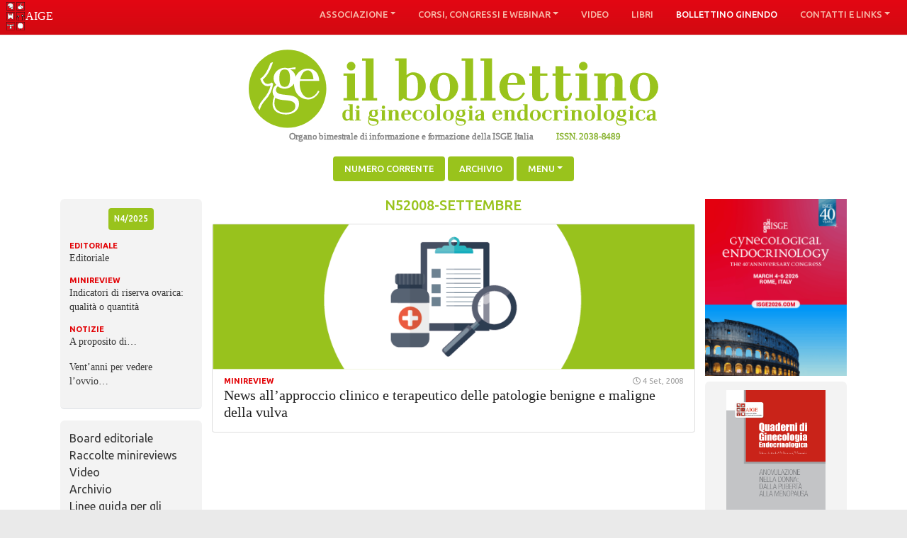

--- FILE ---
content_type: text/html; charset=UTF-8
request_url: https://bollettinoginendo.it/2008/09/
body_size: 9590
content:
<!doctype html> <html lang="it-IT"> <head> <meta charset="UTF-8"> <meta name="viewport" content="width=device-width, initial-scale=1"> <link rel="profile" href="http://gmpg.org/xfn/11"> <title>Settembre 2008 &#8211; Bollettinoginendo</title> <meta name='robots' content='max-image-preview:large' /> <link rel="alternate" type="application/rss+xml" title="Bollettinoginendo &raquo; Feed" href="https://bollettinoginendo.it/feed/" /> <link rel="alternate" type="application/rss+xml" title="Bollettinoginendo &raquo; Feed dei commenti" href="https://bollettinoginendo.it/comments/feed/" /> <style id='wp-img-auto-sizes-contain-inline-css' type='text/css'>
img:is([sizes=auto i],[sizes^="auto," i]){contain-intrinsic-size:3000px 1500px}
/*# sourceURL=wp-img-auto-sizes-contain-inline-css */
</style> <style id='wp-emoji-styles-inline-css' type='text/css'>

	img.wp-smiley, img.emoji {
		display: inline !important;
		border: none !important;
		box-shadow: none !important;
		height: 1em !important;
		width: 1em !important;
		margin: 0 0.07em !important;
		vertical-align: -0.1em !important;
		background: none !important;
		padding: 0 !important;
	}
/*# sourceURL=wp-emoji-styles-inline-css */
</style> <style id='wp-block-library-inline-css' type='text/css'>
:root{--wp-block-synced-color:#7a00df;--wp-block-synced-color--rgb:122,0,223;--wp-bound-block-color:var(--wp-block-synced-color);--wp-editor-canvas-background:#ddd;--wp-admin-theme-color:#007cba;--wp-admin-theme-color--rgb:0,124,186;--wp-admin-theme-color-darker-10:#006ba1;--wp-admin-theme-color-darker-10--rgb:0,107,160.5;--wp-admin-theme-color-darker-20:#005a87;--wp-admin-theme-color-darker-20--rgb:0,90,135;--wp-admin-border-width-focus:2px}@media (min-resolution:192dpi){:root{--wp-admin-border-width-focus:1.5px}}.wp-element-button{cursor:pointer}:root .has-very-light-gray-background-color{background-color:#eee}:root .has-very-dark-gray-background-color{background-color:#313131}:root .has-very-light-gray-color{color:#eee}:root .has-very-dark-gray-color{color:#313131}:root .has-vivid-green-cyan-to-vivid-cyan-blue-gradient-background{background:linear-gradient(135deg,#00d084,#0693e3)}:root .has-purple-crush-gradient-background{background:linear-gradient(135deg,#34e2e4,#4721fb 50%,#ab1dfe)}:root .has-hazy-dawn-gradient-background{background:linear-gradient(135deg,#faaca8,#dad0ec)}:root .has-subdued-olive-gradient-background{background:linear-gradient(135deg,#fafae1,#67a671)}:root .has-atomic-cream-gradient-background{background:linear-gradient(135deg,#fdd79a,#004a59)}:root .has-nightshade-gradient-background{background:linear-gradient(135deg,#330968,#31cdcf)}:root .has-midnight-gradient-background{background:linear-gradient(135deg,#020381,#2874fc)}:root{--wp--preset--font-size--normal:16px;--wp--preset--font-size--huge:42px}.has-regular-font-size{font-size:1em}.has-larger-font-size{font-size:2.625em}.has-normal-font-size{font-size:var(--wp--preset--font-size--normal)}.has-huge-font-size{font-size:var(--wp--preset--font-size--huge)}.has-text-align-center{text-align:center}.has-text-align-left{text-align:left}.has-text-align-right{text-align:right}.has-fit-text{white-space:nowrap!important}#end-resizable-editor-section{display:none}.aligncenter{clear:both}.items-justified-left{justify-content:flex-start}.items-justified-center{justify-content:center}.items-justified-right{justify-content:flex-end}.items-justified-space-between{justify-content:space-between}.screen-reader-text{border:0;clip-path:inset(50%);height:1px;margin:-1px;overflow:hidden;padding:0;position:absolute;width:1px;word-wrap:normal!important}.screen-reader-text:focus{background-color:#ddd;clip-path:none;color:#444;display:block;font-size:1em;height:auto;left:5px;line-height:normal;padding:15px 23px 14px;text-decoration:none;top:5px;width:auto;z-index:100000}html :where(.has-border-color){border-style:solid}html :where([style*=border-top-color]){border-top-style:solid}html :where([style*=border-right-color]){border-right-style:solid}html :where([style*=border-bottom-color]){border-bottom-style:solid}html :where([style*=border-left-color]){border-left-style:solid}html :where([style*=border-width]){border-style:solid}html :where([style*=border-top-width]){border-top-style:solid}html :where([style*=border-right-width]){border-right-style:solid}html :where([style*=border-bottom-width]){border-bottom-style:solid}html :where([style*=border-left-width]){border-left-style:solid}html :where(img[class*=wp-image-]){height:auto;max-width:100%}:where(figure){margin:0 0 1em}html :where(.is-position-sticky){--wp-admin--admin-bar--position-offset:var(--wp-admin--admin-bar--height,0px)}@media screen and (max-width:600px){html :where(.is-position-sticky){--wp-admin--admin-bar--position-offset:0px}}

/*# sourceURL=wp-block-library-inline-css */
</style><style id='global-styles-inline-css' type='text/css'>
:root{--wp--preset--aspect-ratio--square: 1;--wp--preset--aspect-ratio--4-3: 4/3;--wp--preset--aspect-ratio--3-4: 3/4;--wp--preset--aspect-ratio--3-2: 3/2;--wp--preset--aspect-ratio--2-3: 2/3;--wp--preset--aspect-ratio--16-9: 16/9;--wp--preset--aspect-ratio--9-16: 9/16;--wp--preset--color--black: #000000;--wp--preset--color--cyan-bluish-gray: #abb8c3;--wp--preset--color--white: #ffffff;--wp--preset--color--pale-pink: #f78da7;--wp--preset--color--vivid-red: #cf2e2e;--wp--preset--color--luminous-vivid-orange: #ff6900;--wp--preset--color--luminous-vivid-amber: #fcb900;--wp--preset--color--light-green-cyan: #7bdcb5;--wp--preset--color--vivid-green-cyan: #00d084;--wp--preset--color--pale-cyan-blue: #8ed1fc;--wp--preset--color--vivid-cyan-blue: #0693e3;--wp--preset--color--vivid-purple: #9b51e0;--wp--preset--gradient--vivid-cyan-blue-to-vivid-purple: linear-gradient(135deg,rgb(6,147,227) 0%,rgb(155,81,224) 100%);--wp--preset--gradient--light-green-cyan-to-vivid-green-cyan: linear-gradient(135deg,rgb(122,220,180) 0%,rgb(0,208,130) 100%);--wp--preset--gradient--luminous-vivid-amber-to-luminous-vivid-orange: linear-gradient(135deg,rgb(252,185,0) 0%,rgb(255,105,0) 100%);--wp--preset--gradient--luminous-vivid-orange-to-vivid-red: linear-gradient(135deg,rgb(255,105,0) 0%,rgb(207,46,46) 100%);--wp--preset--gradient--very-light-gray-to-cyan-bluish-gray: linear-gradient(135deg,rgb(238,238,238) 0%,rgb(169,184,195) 100%);--wp--preset--gradient--cool-to-warm-spectrum: linear-gradient(135deg,rgb(74,234,220) 0%,rgb(151,120,209) 20%,rgb(207,42,186) 40%,rgb(238,44,130) 60%,rgb(251,105,98) 80%,rgb(254,248,76) 100%);--wp--preset--gradient--blush-light-purple: linear-gradient(135deg,rgb(255,206,236) 0%,rgb(152,150,240) 100%);--wp--preset--gradient--blush-bordeaux: linear-gradient(135deg,rgb(254,205,165) 0%,rgb(254,45,45) 50%,rgb(107,0,62) 100%);--wp--preset--gradient--luminous-dusk: linear-gradient(135deg,rgb(255,203,112) 0%,rgb(199,81,192) 50%,rgb(65,88,208) 100%);--wp--preset--gradient--pale-ocean: linear-gradient(135deg,rgb(255,245,203) 0%,rgb(182,227,212) 50%,rgb(51,167,181) 100%);--wp--preset--gradient--electric-grass: linear-gradient(135deg,rgb(202,248,128) 0%,rgb(113,206,126) 100%);--wp--preset--gradient--midnight: linear-gradient(135deg,rgb(2,3,129) 0%,rgb(40,116,252) 100%);--wp--preset--font-size--small: 13px;--wp--preset--font-size--medium: 20px;--wp--preset--font-size--large: 36px;--wp--preset--font-size--x-large: 42px;--wp--preset--spacing--20: 0.44rem;--wp--preset--spacing--30: 0.67rem;--wp--preset--spacing--40: 1rem;--wp--preset--spacing--50: 1.5rem;--wp--preset--spacing--60: 2.25rem;--wp--preset--spacing--70: 3.38rem;--wp--preset--spacing--80: 5.06rem;--wp--preset--shadow--natural: 6px 6px 9px rgba(0, 0, 0, 0.2);--wp--preset--shadow--deep: 12px 12px 50px rgba(0, 0, 0, 0.4);--wp--preset--shadow--sharp: 6px 6px 0px rgba(0, 0, 0, 0.2);--wp--preset--shadow--outlined: 6px 6px 0px -3px rgb(255, 255, 255), 6px 6px rgb(0, 0, 0);--wp--preset--shadow--crisp: 6px 6px 0px rgb(0, 0, 0);}:where(.is-layout-flex){gap: 0.5em;}:where(.is-layout-grid){gap: 0.5em;}body .is-layout-flex{display: flex;}.is-layout-flex{flex-wrap: wrap;align-items: center;}.is-layout-flex > :is(*, div){margin: 0;}body .is-layout-grid{display: grid;}.is-layout-grid > :is(*, div){margin: 0;}:where(.wp-block-columns.is-layout-flex){gap: 2em;}:where(.wp-block-columns.is-layout-grid){gap: 2em;}:where(.wp-block-post-template.is-layout-flex){gap: 1.25em;}:where(.wp-block-post-template.is-layout-grid){gap: 1.25em;}.has-black-color{color: var(--wp--preset--color--black) !important;}.has-cyan-bluish-gray-color{color: var(--wp--preset--color--cyan-bluish-gray) !important;}.has-white-color{color: var(--wp--preset--color--white) !important;}.has-pale-pink-color{color: var(--wp--preset--color--pale-pink) !important;}.has-vivid-red-color{color: var(--wp--preset--color--vivid-red) !important;}.has-luminous-vivid-orange-color{color: var(--wp--preset--color--luminous-vivid-orange) !important;}.has-luminous-vivid-amber-color{color: var(--wp--preset--color--luminous-vivid-amber) !important;}.has-light-green-cyan-color{color: var(--wp--preset--color--light-green-cyan) !important;}.has-vivid-green-cyan-color{color: var(--wp--preset--color--vivid-green-cyan) !important;}.has-pale-cyan-blue-color{color: var(--wp--preset--color--pale-cyan-blue) !important;}.has-vivid-cyan-blue-color{color: var(--wp--preset--color--vivid-cyan-blue) !important;}.has-vivid-purple-color{color: var(--wp--preset--color--vivid-purple) !important;}.has-black-background-color{background-color: var(--wp--preset--color--black) !important;}.has-cyan-bluish-gray-background-color{background-color: var(--wp--preset--color--cyan-bluish-gray) !important;}.has-white-background-color{background-color: var(--wp--preset--color--white) !important;}.has-pale-pink-background-color{background-color: var(--wp--preset--color--pale-pink) !important;}.has-vivid-red-background-color{background-color: var(--wp--preset--color--vivid-red) !important;}.has-luminous-vivid-orange-background-color{background-color: var(--wp--preset--color--luminous-vivid-orange) !important;}.has-luminous-vivid-amber-background-color{background-color: var(--wp--preset--color--luminous-vivid-amber) !important;}.has-light-green-cyan-background-color{background-color: var(--wp--preset--color--light-green-cyan) !important;}.has-vivid-green-cyan-background-color{background-color: var(--wp--preset--color--vivid-green-cyan) !important;}.has-pale-cyan-blue-background-color{background-color: var(--wp--preset--color--pale-cyan-blue) !important;}.has-vivid-cyan-blue-background-color{background-color: var(--wp--preset--color--vivid-cyan-blue) !important;}.has-vivid-purple-background-color{background-color: var(--wp--preset--color--vivid-purple) !important;}.has-black-border-color{border-color: var(--wp--preset--color--black) !important;}.has-cyan-bluish-gray-border-color{border-color: var(--wp--preset--color--cyan-bluish-gray) !important;}.has-white-border-color{border-color: var(--wp--preset--color--white) !important;}.has-pale-pink-border-color{border-color: var(--wp--preset--color--pale-pink) !important;}.has-vivid-red-border-color{border-color: var(--wp--preset--color--vivid-red) !important;}.has-luminous-vivid-orange-border-color{border-color: var(--wp--preset--color--luminous-vivid-orange) !important;}.has-luminous-vivid-amber-border-color{border-color: var(--wp--preset--color--luminous-vivid-amber) !important;}.has-light-green-cyan-border-color{border-color: var(--wp--preset--color--light-green-cyan) !important;}.has-vivid-green-cyan-border-color{border-color: var(--wp--preset--color--vivid-green-cyan) !important;}.has-pale-cyan-blue-border-color{border-color: var(--wp--preset--color--pale-cyan-blue) !important;}.has-vivid-cyan-blue-border-color{border-color: var(--wp--preset--color--vivid-cyan-blue) !important;}.has-vivid-purple-border-color{border-color: var(--wp--preset--color--vivid-purple) !important;}.has-vivid-cyan-blue-to-vivid-purple-gradient-background{background: var(--wp--preset--gradient--vivid-cyan-blue-to-vivid-purple) !important;}.has-light-green-cyan-to-vivid-green-cyan-gradient-background{background: var(--wp--preset--gradient--light-green-cyan-to-vivid-green-cyan) !important;}.has-luminous-vivid-amber-to-luminous-vivid-orange-gradient-background{background: var(--wp--preset--gradient--luminous-vivid-amber-to-luminous-vivid-orange) !important;}.has-luminous-vivid-orange-to-vivid-red-gradient-background{background: var(--wp--preset--gradient--luminous-vivid-orange-to-vivid-red) !important;}.has-very-light-gray-to-cyan-bluish-gray-gradient-background{background: var(--wp--preset--gradient--very-light-gray-to-cyan-bluish-gray) !important;}.has-cool-to-warm-spectrum-gradient-background{background: var(--wp--preset--gradient--cool-to-warm-spectrum) !important;}.has-blush-light-purple-gradient-background{background: var(--wp--preset--gradient--blush-light-purple) !important;}.has-blush-bordeaux-gradient-background{background: var(--wp--preset--gradient--blush-bordeaux) !important;}.has-luminous-dusk-gradient-background{background: var(--wp--preset--gradient--luminous-dusk) !important;}.has-pale-ocean-gradient-background{background: var(--wp--preset--gradient--pale-ocean) !important;}.has-electric-grass-gradient-background{background: var(--wp--preset--gradient--electric-grass) !important;}.has-midnight-gradient-background{background: var(--wp--preset--gradient--midnight) !important;}.has-small-font-size{font-size: var(--wp--preset--font-size--small) !important;}.has-medium-font-size{font-size: var(--wp--preset--font-size--medium) !important;}.has-large-font-size{font-size: var(--wp--preset--font-size--large) !important;}.has-x-large-font-size{font-size: var(--wp--preset--font-size--x-large) !important;}
/*# sourceURL=global-styles-inline-css */
</style> <style id='classic-theme-styles-inline-css' type='text/css'>
/*! This file is auto-generated */
.wp-block-button__link{color:#fff;background-color:#32373c;border-radius:9999px;box-shadow:none;text-decoration:none;padding:calc(.667em + 2px) calc(1.333em + 2px);font-size:1.125em}.wp-block-file__button{background:#32373c;color:#fff;text-decoration:none}
/*# sourceURL=/wp-includes/css/classic-themes.min.css */
</style> <link rel='stylesheet' id='bootstrap-4-css' href='https://bollettinoginendo.it/wp-content/themes/wp-bootstrap-4/assets/css/bootstrap.css?ver=v4.0.0' type='text/css' media='all' /> <link rel='stylesheet' id='wp-bootstrap-theme-css' href='https://bollettinoginendo.it/wp-content/themes/wp-bootstrap-4-child/assets/css/theme.css?ver=1.0.2' type='text/css' media='all' /> <link rel='stylesheet' id='fontawesome-css' href='https://bollettinoginendo.it/wp-content/themes/wp-bootstrap-4-child/assets/fontawesome-free-5.8.1-web/css/all.min.css?ver=6.9' type='text/css' media='all' /> <link rel='stylesheet' id='open-iconic-bootstrap-css' href='https://bollettinoginendo.it/wp-content/themes/wp-bootstrap-4/assets/css/open-iconic-bootstrap.css?ver=v4.0.0' type='text/css' media='all' /> <link rel='stylesheet' id='wp-bootstrap-4-style-css' href='https://bollettinoginendo.it/wp-content/themes/wp-bootstrap-4-child/style.css?ver=1.0.2' type='text/css' media='all' /> <link rel='stylesheet' id='__EPYT__style-css' href='https://bollettinoginendo.it/wp-content/plugins/youtube-embed-plus/styles/ytprefs.min.css?ver=14.2.4' type='text/css' media='all' /> <style id='__EPYT__style-inline-css' type='text/css'>

                .epyt-gallery-thumb {
                        width: 50%;
                }
                
                         @media (min-width:0px) and (max-width: 767px) {
                            .epyt-gallery-rowbreak {
                                display: none;
                            }
                            .epyt-gallery-allthumbs[class*="epyt-cols"] .epyt-gallery-thumb {
                                width: 100% !important;
                            }
                          }
/*# sourceURL=__EPYT__style-inline-css */
</style> <script type="text/javascript" src="https://bollettinoginendo.it/wp-includes/js/jquery/jquery.min.js?ver=3.7.1" id="jquery-core-js"></script> <script type="text/javascript" src="https://bollettinoginendo.it/wp-includes/js/jquery/jquery-migrate.min.js?ver=3.4.1" id="jquery-migrate-js"></script> <script type="text/javascript" src="https://bollettinoginendo.it/wp-content/themes/wp-bootstrap-4-child/js/popper.min.js?ver=6.9" id="popper-js"></script> <script type="text/javascript" id="__ytprefs__-js-extra">
/* <![CDATA[ */
var _EPYT_ = {"ajaxurl":"https://bollettinoginendo.it/wp-admin/admin-ajax.php","security":"4959ce8263","gallery_scrolloffset":"20","eppathtoscripts":"https://bollettinoginendo.it/wp-content/plugins/youtube-embed-plus/scripts/","eppath":"https://bollettinoginendo.it/wp-content/plugins/youtube-embed-plus/","epresponsiveselector":"[\"iframe.__youtube_prefs__\"]","epdovol":"1","version":"14.2.4","evselector":"iframe.__youtube_prefs__[src], iframe[src*=\"youtube.com/embed/\"], iframe[src*=\"youtube-nocookie.com/embed/\"]","ajax_compat":"","maxres_facade":"eager","ytapi_load":"light","pause_others":"","stopMobileBuffer":"1","facade_mode":"","not_live_on_channel":""};
//# sourceURL=__ytprefs__-js-extra
/* ]]> */
</script> <script type="text/javascript" src="https://bollettinoginendo.it/wp-content/plugins/youtube-embed-plus/scripts/ytprefs.min.js?ver=14.2.4" id="__ytprefs__-js"></script> <link rel="https://api.w.org/" href="https://bollettinoginendo.it/wp-json/" /><link rel="EditURI" type="application/rsd+xml" title="RSD" href="https://bollettinoginendo.it/xmlrpc.php?rsd" /> <meta name="generator" content="WordPress 6.9" /> <style type="text/css">
				.wb-bp-front-page .wp-bs-4-jumbotron, .inner-page .wp-bs-4-jumbotron {
					background-image: url(https://bollettinoginendo.it/wp-content/themes/wp-bootstrap-4/assets/images/default-cover-img.jpeg);
				}
				
			</style> <link rel="icon" href="https://bollettinoginendo.it/wp-content/uploads/2020/07/cropped-favicon-32x32.png" sizes="32x32" /> <link rel="icon" href="https://bollettinoginendo.it/wp-content/uploads/2020/07/cropped-favicon-192x192.png" sizes="192x192" /> <link rel="apple-touch-icon" href="https://bollettinoginendo.it/wp-content/uploads/2020/07/cropped-favicon-180x180.png" /> <meta name="msapplication-TileImage" content="https://bollettinoginendo.it/wp-content/uploads/2020/07/cropped-favicon-270x270.png" /> </head> <body class="archive date wp-theme-wp-bootstrap-4 wp-child-theme-wp-bootstrap-4-child hfeed"> <div id="page" class="site"> <a class="skip-link screen-reader-text" href="#content">Skip to content</a> <header id="masthead" class="site-header " > <div id="aigemenu"> <nav id="site-navigation" class="main-navigation navbar navbar-expand-lg navbar-light bg-red fixed-top" > <div class="site-branding-text"> <a href="https://ginendo.org/" rel="home" class="navbar-brand mb-0" title="Associazione Italiana di Ginecologia Endocrinologica" style="background: url('https://ginendo.org/wp-content/themes/wp-bootstrap-4-child/assets/aige-white.svg') no-repeat;"> </a> </div> <button class="navbar-toggler" type="button" data-toggle="collapse" data-target="#primary-menu-wrap" aria-controls="primary-menu-wrap" aria-expanded="false" aria-label="Toggle navigation" style="position: absolute; right: 4%; top:1rem;"> <span class="navbar-toggler-icon"></span> </button> <div id="primary-menu-wrap" class="collapse navbar-collapse"><ul id="primary-menu" class="navbar-nav ml-auto text-center"><li class='nav-item dropdown menu-item menu-item-type-post_type menu-item-object-page menu-item-has-children'><a href="https://ginendo.org/associazione/" class="nav-link dropdown-toggle" data-toggle="dropdown" aria-haspopup="true" aria-expanded="false">Associazione</a><ul class='dropdown-menu depth_0'><li class='nav-item menu-item menu-item-type-post_type menu-item-object-page'><a href="https://ginendo.org/associazione/chi-siamo/" class="nav-link">Chi siamo</a></li> <li class='nav-item menu-item menu-item-type-post_type menu-item-object-page'><a href="https://ginendo.org/associazione/direttivo/" class="nav-link">Consiglio Direttivo</a></li> </ul> </li> <li class='nav-item dropdown menu-item menu-item-type-post_type menu-item-object-page menu-item-has-children'><a href="https://ginendo.org/corsi-congressi-e-webinar/" class="nav-link dropdown-toggle" data-toggle="dropdown" aria-haspopup="true" aria-expanded="false">Corsi, congressi e webinar</a><ul class='dropdown-menu depth_0'><li class='nav-item menu-item menu-item-type-post_type menu-item-object-page'><a href="https://ginendo.org/corsi-congressi-e-webinar/eventi-aige/" class="nav-link">Eventi aige</a></li> <li class='nav-item menu-item menu-item-type-post_type menu-item-object-page'><a href="https://ginendo.org/corsi-congressi-e-webinar/tutti-gli-eventi/" class="nav-link">Tutti gli eventi</a></li> </ul> </li> <li class='nav-item menu-item menu-item-type-taxonomy menu-item-object-category'><a href="https://ginendo.org/category/video/" class="nav-link">Video</a></li> <li class='nav-item menu-item menu-item-type-post_type menu-item-object-page'><a href="https://ginendo.org/libri/" class="nav-link">Libri</a></li> <li class='nav-item bollettino menu-item menu-item-type-custom menu-item-object-custom'><a href="http://www.bollettinoginendo.it" class="nav-link">Bollettino Ginendo</a></li> <li class='nav-item dropdown menu-item menu-item-type-post_type menu-item-object-page menu-item-has-children'><a href="https://ginendo.org/contatti-e-links/" class="nav-link dropdown-toggle" data-toggle="dropdown" aria-haspopup="true" aria-expanded="false">Contatti e links</a><ul class='dropdown-menu depth_0'><li class='nav-item menu-item menu-item-type-post_type menu-item-object-page'><a href="https://ginendo.org/contatti-e-links/contatti/" class="nav-link">Contatti</a></li> <li class='nav-item menu-item menu-item-type-post_type menu-item-object-page'><a href="https://ginendo.org/contatti-e-links/links/" class="nav-link">Links</a></li> </ul> </li> </ul></div> </nav> </div> <section class="" id="bollettino-header" > <div class="mx-auto text-center "><a href="https://www.bollettinoginendo.it"><img src="https://bollettinoginendo.it/wp-content/themes/wp-bootstrap-4-child/assets/logo bollettino.svg" id="bollettinologo"></a></div> </section> <nav id="secondary-menu-wrap" class="menu-menu-sotto-al-marchio-bollettino-container"><ul id="menu-menu-sotto-al-marchio-bollettino" class="nav nav-pills justify-content-center"><li class='nav-item menu-item menu-item-type-custom menu-item-object-custom menu-item-home'><a href="https://bollettinoginendo.it/" class="nav-link">Numero corrente</a></li> <li class='nav-item menu-item menu-item-type-post_type menu-item-object-page'><a href="https://bollettinoginendo.it/archivio/?issue=n52008-settembre" class="nav-link">Archivio</a></li> <li class='nav-item dropdown menu-item menu-item-type-custom menu-item-object-custom menu-item-has-children'><a href="#" class="nav-link dropdown-toggle" data-toggle="dropdown" aria-haspopup="true" aria-expanded="false">Menu</a><ul class='dropdown-menu depth_0'><li class='nav-item menu-item menu-item-type-post_type menu-item-object-page'><a href="https://bollettinoginendo.it/board-editoriale/?issue=n52008-settembre" class="nav-link">Board editoriale</a></li> <li class='nav-item menu-item menu-item-type-post_type menu-item-object-page'><a href="https://bollettinoginendo.it/raccolte-minireviews/?issue=n52008-settembre" class="nav-link">Raccolte minireviews</a></li> <li class='nav-item menu-item menu-item-type-custom menu-item-object-custom'><a href="https://ginendo.org/corsi-congressi-e-webinar/" class="nav-link">Webinar AIGE</a></li> <li class='nav-item menu-item menu-item-type-post_type menu-item-object-page'><a href="https://bollettinoginendo.it/video/?issue=n52008-settembre" class="nav-link">Video</a></li> <li class='nav-item menu-item menu-item-type-post_type menu-item-object-page'><a href="https://bollettinoginendo.it/linee-guida-per-gli-autori-delle-minireviews/?issue=n52008-settembre" class="nav-link">Linee guida per le minireviews</a></li> <li class='nav-item menu-item menu-item-type-post_type menu-item-object-page'><a href="https://bollettinoginendo.it/documenti/?issue=n52008-settembre" class="nav-link">Documenti</a></li> <li class='nav-item menu-item menu-item-type-post_type menu-item-object-page'><a href="https://bollettinoginendo.it/links/?issue=n52008-settembre" class="nav-link">Links</a></li> </ul> </li> </ul></nav> </header> <div id="content" class="site-content"> <div class="container"> <div class="d-md-flex flex-row"> <div class="flex-sidebar d-none d-md-block"> <aside id="secondary" class="widget-area sidebar-1 mt-3r"> <section id="text-2" class="widget border-bottom widget_text"> <div class="textwidget"><div id="menu_issue"><div class="text-center mb-3"><div class="text-uppercase p-2 badge bg-secondary mx-auto"><div id="current-issue-title"><h2> n4/2025</h2><p></p></div></div></div><ul class="contents"><li><h3>Editoriale</h3></li><ul><li><a href="https://bollettinoginendo.it/2025/12/editoriale-22/" rel="bookmark">Editoriale</a></li></ul><li><h3>Minireview</h3></li><ul><li><a href="https://bollettinoginendo.it/2025/12/indicatori-di-riserva-ovarica-qualita-o-quantita/" rel="bookmark">Indicatori di riserva ovarica: qualità o quantità</a></li></ul><li><h3>Notizie</h3></li><ul><li><a href="https://bollettinoginendo.it/2025/12/a-proposito-di-7/" rel="bookmark">A proposito di&#8230;</a></li><li><a href="https://bollettinoginendo.it/2025/12/ventanni-per-vedere-lovvio/" rel="bookmark">Vent’anni per vedere l’ovvio…</a></li></ul></ul> </div></div> </section><section id="nav_menu-2" class="widget border-bottom widget_nav_menu"><div class="menu-fissi-container"><ul id="menu-fissi" class="menu"><li id="menu-item-222" class="menu-item menu-item-type-post_type menu-item-object-page menu-item-222"><a href="https://bollettinoginendo.it/board-editoriale/?issue=n52008-settembre">Board editoriale</a></li> <li id="menu-item-218" class="menu-item menu-item-type-post_type menu-item-object-page menu-item-218"><a href="https://bollettinoginendo.it/raccolte-minireviews/?issue=n52008-settembre">Raccolte minireviews</a></li> <li id="menu-item-994" class="menu-item menu-item-type-post_type menu-item-object-page menu-item-994"><a href="https://bollettinoginendo.it/video/?issue=n52008-settembre">Video</a></li> <li id="menu-item-559" class="menu-item menu-item-type-post_type menu-item-object-page menu-item-559"><a href="https://bollettinoginendo.it/archivio/?issue=n52008-settembre">Archivio</a></li> <li id="menu-item-221" class="menu-item menu-item-type-post_type menu-item-object-page menu-item-221"><a href="https://bollettinoginendo.it/linee-guida-per-gli-autori-delle-minireviews/?issue=n52008-settembre">Linee guida per gli autori delle minireviews</a></li> <li id="menu-item-220" class="menu-item menu-item-type-post_type menu-item-object-page menu-item-220"><a href="https://bollettinoginendo.it/documenti/?issue=n52008-settembre">Documenti</a></li> <li id="menu-item-219" class="menu-item menu-item-type-post_type menu-item-object-page menu-item-219"><a href="https://bollettinoginendo.it/links/?issue=n52008-settembre">Links</a></li> </ul></div></section><section id="search-2" class="widget border-bottom widget_search"><h5 class="widget-title h6">Cerca</h5><form role="search" method="get" class="searchform wp-bootstrap-4-searchform" action="https://bollettinoginendo.it/"> <input type="text" class="s form-control" name="s" placeholder="Search&hellip;" value="" > </form> </section></aside> </div> <div class="flex-article"> <div id="primary" class="content-area"> <main id="main" class="site-main"> <h4 class="text-center text-uppercase mt-3 mb-0" style="color:#99c31c">n52008-settembre</h4> <header class="page-header ml-3 mt-0"> </header> <div class='d-flex flex-wrap'> <article class="flex-boxed-article" id="post-46" > <div class="card"> <div class="post-thumbnail"> <a href="https://bollettinoginendo.it/2008/09/news-allapproccio-clinico-e-terapeutico-delle-patologie-benigne-e-maligne-della-vulva/"><img src="https://bollettinoginendo.it/wp-content/themes/wp-bootstrap-4-child/assets/minireview.png" class="attachment-post-thumbnail size-post-thumbnail wp-post-image image_height"></a> </div> <div class="card-body pl-3 pr-3 pb-2 pt-2"> <header class="entry-header"> <div style="display:grid;grid-template-columns: 1fr 1fr; font-weight: bold;"> <span class="cat-links text-red"> Minireview </span> <small class="text-grey" style="font-size:11px; text-align: right;"><span class="far fa-clock"></span> 4 Set, 2008</small> </div> <h2 class="entry-title card-title h5 mb-2"><a href="https://bollettinoginendo.it/2008/09/news-allapproccio-clinico-e-terapeutico-delle-patologie-benigne-e-maligne-della-vulva/" rel="bookmark" class="text-dark">News all’approccio clinico e terapeutico delle patologie benigne e maligne della vulva</a></h2> </header> <div class="entry-summary"> <p class="mb-1"> </p> </div> </div> </div> </article> </div> </main> </div> </div> <div class="flex-sidebar "> <div id="block-3" class="widget widget_block"><div class="text-center" style="background: #f3f3f3; border-radius: 6px; margin-bottom:.5rem"><a href="https://isge2026.isgesociety.com/"><img decoding="async" src="https://isge2026.isgesociety.com/wp-content/uploads/isge24-whatsapp-IG-820x1024.png" width="100%"></div> <div class="text-center" style="background: #f3f3f3; border-radius: 6px; padding: .8rem; margin-bottom:.5rem"><a href="https://ginendo.org/libri/"><img decoding="async" src="https://bollettinoginendo.it/wp-content/uploads/2024/01/aige-vol6.png" width="80%"><h5 class="mt-2">I Quaderni AIGE</h5></a><p><a href="https://ginendo.org/libri/">Scopri i volumi della collana</a></p></div> </div> <div id="events-aige"> <h5 class="text-center text-red m-0 mb-1">I prossimi appuntamenti Aige</h5> <div class="tribe-list-page viz-compact"> <div class="event-container"> <div class="event-box"> <div class="event-image-container"> <a href="https://ginendo.org/event/piccole-donne-crescono-dallinfanzia-alleta-fertile/" ><img decoding="async" src="https://ginendo.org/wp-content/uploads/2025/10/sito-bt.png" width="100%"> </a> </div> <div class="event-info-container"> <h5 class="tribe-event-title"> <a href="https://ginendo.org/event/piccole-donne-crescono-dallinfanzia-alleta-fertile/" >Piccole donne crescono, dall&#8217;infanzia all&#8217;età fertile</a> </h5> <div class="tribe-event-info h4"> <span class="fa fa-calendar pr-1"></span> Nov 27⁠–Nov 29 &nbsp;<br> <span class="fa fa-map-pin pr-2"></span> Firenze, Italia <ul class="event-category"> <li class="badge badge-primary">Corso</li><li class="badge badge-primary">Evento AIGE</li></ul> </div> </div> </div> </div> <div class="event-container"> <div class="event-box"> <div class="event-image-container"> <a href="https://ginendo.org/event/affrontare-la-premenopausa-e-la-menopausa/" ><img decoding="async" src="https://ginendo.org/wp-content/uploads/2025/09/mailtop.png" width="100%"> </a> </div> <div class="event-info-container"> <h5 class="tribe-event-title"> <a href="https://ginendo.org/event/affrontare-la-premenopausa-e-la-menopausa/" >Affrontare la Premenopausa e la Menopausa</a> </h5> <div class="tribe-event-info h4"> <span class="fa fa-calendar pr-1"></span> Feb 01⁠–Dec 16 &nbsp;<br> <ul class="event-category"> <li class="badge badge-primary">Corso</li><li class="badge badge-primary">Evento AIGE</li></ul> </div> </div> </div> </div> </div> </div> </div> </div> </div> </div> </div> <footer id="colophon" class="site-footer text-left bg-white text-muted pb-0 "> <section class="footer-widgets text-left"> <div class="container"> <div class="row"> </div> </div> </section> <div class="site-info"> <footer id="footeraige"> <div class="row ml-5 mr-5"> <div class="col-sm-6"> <p class=" mb-0 text-md-left text-center"><a href="https://www.ginendo.org" target="_blank"><img src="https://bollettinoginendo.it/wp-content/themes/wp-bootstrap-4-child/assets/aige-white.svg" width="80px" class="pr-2"> <small>Associazione Italiana Ginecologia Endocrinologica</small></a></p> </div> <div class="col-sm-6 text-right "> <p class="text-md-right text-center mb-0 mt-2"> <small><a href="https://www.ginendo.org/privacy-policy/" style="display: inline-block">Privacy policy</a></small> <span class="links"> <a href="https://www.youtube.com/channel/UClaI9ctXUJvDidvkUAYXO4w" aria-label="AIGE su Youtube "><i class="fab fa-youtube" target="_blank"></i></a> <a href="https://www.facebook.com/ginendo/" aria-label="AIGE su Facebook" target="_blank"><i class="fab fa-facebook-f"></i></a> </div> </div> </footer> <footer id="btfooter"> <style>
		@import url('https://files.btcongress.com/assets/Source_Sans_Pro/latin-ext.woff2');
		#btfooter img{box-shadow:none; border:none;}
		#btfooter #footer-info{font-family: 'Source Sans Pro', sans-serif; font-size:12px; text-transform:; color:#fff; margin-top:10px;}
		#btfooter #footer-info a, #btfooter #footer-info a:hover{text-decoration:none; color:#fff!important;}
		footer#btfooter {
		-webkit-box-shadow: inset 0px 3px 12px -3px rgba(0,0,0,0.75);
		-moz-box-shadow: inset 0px 3px 12px -3px rgba(0,0,0,0.75);
		box-shadow: inset 0px 3px 12px -3px rgba(0,0,0,0.75);	
		width:100%; display:block; text-align:center;padding:20px 0;
		background: #697070; /* Old browsers */
		background: -moz-linear-gradient(45deg, #697070 0%, #484847 100%); /* FF3.6-15 */
		background: -webkit-linear-gradient(45deg, #697070 0%,#484847 100%); /* Chrome10-25,Safari5.1-6 */
		background: linear-gradient(45deg, #697070 0%,#484847 100%); /* W3C, IE10+, FF16+, Chrome26+, Opera12+, Safari7+ */}
		</style> <a href="https://www.btcongress.com" target="_blank"><img src="https://files.btcongress.com/assets/logo-btcongress-wht.svg" alt="btcongress"</a> <div id="footer-info">Biomedical Technologies Srl&nbsp;&nbsp; VAT. 01118070927 &nbsp;&nbsp;&nbsp;&nbsp;<a href="https://www.btcongress.com/privacy-policy/" target="_blank">Privacy policy</a> | <a href="https://www.btcongress.com/cookies/" target="_blank">Cookies</a></div> </footer> </div> </footer> <script async src="https://www.googletagmanager.com/gtag/js?id=G-VV3EHZ4WNT"></script> <script>
  window.dataLayer = window.dataLayer || [];
  function gtag(){dataLayer.push(arguments);}
			
	gtag('consent', 'default', {  'ad_storage': 'denied',analytics_storage:'granted'});	
			
  gtag('js', new Date());
  gtag('config', 'G-VV3EHZ4WNT',{ 'anonymize_ip': true });
</script> <script type="speculationrules">
{"prefetch":[{"source":"document","where":{"and":[{"href_matches":"/*"},{"not":{"href_matches":["/wp-*.php","/wp-admin/*","/wp-content/uploads/*","/wp-content/*","/wp-content/plugins/*","/wp-content/themes/wp-bootstrap-4-child/*","/wp-content/themes/wp-bootstrap-4/*","/*\\?(.+)"]}},{"not":{"selector_matches":"a[rel~=\"nofollow\"]"}},{"not":{"selector_matches":".no-prefetch, .no-prefetch a"}}]},"eagerness":"conservative"}]}
</script> <script type="text/javascript" src="https://bollettinoginendo.it/wp-content/themes/wp-bootstrap-4-child/js/general-script.js?ver=v4.0.0" id="general-script-js"></script> <script type="text/javascript" src="https://bollettinoginendo.it/wp-content/themes/wp-bootstrap-4/assets/js/bootstrap.js?ver=v4.0.0" id="bootstrap-4-js-js"></script> <script type="text/javascript" src="https://bollettinoginendo.it/wp-content/plugins/youtube-embed-plus/scripts/fitvids.min.js?ver=14.2.4" id="__ytprefsfitvids__-js"></script> <script id="wp-emoji-settings" type="application/json">
{"baseUrl":"https://s.w.org/images/core/emoji/17.0.2/72x72/","ext":".png","svgUrl":"https://s.w.org/images/core/emoji/17.0.2/svg/","svgExt":".svg","source":{"concatemoji":"https://bollettinoginendo.it/wp-includes/js/wp-emoji-release.min.js?ver=6.9"}}
</script> <script type="module">
/* <![CDATA[ */
/*! This file is auto-generated */
const a=JSON.parse(document.getElementById("wp-emoji-settings").textContent),o=(window._wpemojiSettings=a,"wpEmojiSettingsSupports"),s=["flag","emoji"];function i(e){try{var t={supportTests:e,timestamp:(new Date).valueOf()};sessionStorage.setItem(o,JSON.stringify(t))}catch(e){}}function c(e,t,n){e.clearRect(0,0,e.canvas.width,e.canvas.height),e.fillText(t,0,0);t=new Uint32Array(e.getImageData(0,0,e.canvas.width,e.canvas.height).data);e.clearRect(0,0,e.canvas.width,e.canvas.height),e.fillText(n,0,0);const a=new Uint32Array(e.getImageData(0,0,e.canvas.width,e.canvas.height).data);return t.every((e,t)=>e===a[t])}function p(e,t){e.clearRect(0,0,e.canvas.width,e.canvas.height),e.fillText(t,0,0);var n=e.getImageData(16,16,1,1);for(let e=0;e<n.data.length;e++)if(0!==n.data[e])return!1;return!0}function u(e,t,n,a){switch(t){case"flag":return n(e,"\ud83c\udff3\ufe0f\u200d\u26a7\ufe0f","\ud83c\udff3\ufe0f\u200b\u26a7\ufe0f")?!1:!n(e,"\ud83c\udde8\ud83c\uddf6","\ud83c\udde8\u200b\ud83c\uddf6")&&!n(e,"\ud83c\udff4\udb40\udc67\udb40\udc62\udb40\udc65\udb40\udc6e\udb40\udc67\udb40\udc7f","\ud83c\udff4\u200b\udb40\udc67\u200b\udb40\udc62\u200b\udb40\udc65\u200b\udb40\udc6e\u200b\udb40\udc67\u200b\udb40\udc7f");case"emoji":return!a(e,"\ud83e\u1fac8")}return!1}function f(e,t,n,a){let r;const o=(r="undefined"!=typeof WorkerGlobalScope&&self instanceof WorkerGlobalScope?new OffscreenCanvas(300,150):document.createElement("canvas")).getContext("2d",{willReadFrequently:!0}),s=(o.textBaseline="top",o.font="600 32px Arial",{});return e.forEach(e=>{s[e]=t(o,e,n,a)}),s}function r(e){var t=document.createElement("script");t.src=e,t.defer=!0,document.head.appendChild(t)}a.supports={everything:!0,everythingExceptFlag:!0},new Promise(t=>{let n=function(){try{var e=JSON.parse(sessionStorage.getItem(o));if("object"==typeof e&&"number"==typeof e.timestamp&&(new Date).valueOf()<e.timestamp+604800&&"object"==typeof e.supportTests)return e.supportTests}catch(e){}return null}();if(!n){if("undefined"!=typeof Worker&&"undefined"!=typeof OffscreenCanvas&&"undefined"!=typeof URL&&URL.createObjectURL&&"undefined"!=typeof Blob)try{var e="postMessage("+f.toString()+"("+[JSON.stringify(s),u.toString(),c.toString(),p.toString()].join(",")+"));",a=new Blob([e],{type:"text/javascript"});const r=new Worker(URL.createObjectURL(a),{name:"wpTestEmojiSupports"});return void(r.onmessage=e=>{i(n=e.data),r.terminate(),t(n)})}catch(e){}i(n=f(s,u,c,p))}t(n)}).then(e=>{for(const n in e)a.supports[n]=e[n],a.supports.everything=a.supports.everything&&a.supports[n],"flag"!==n&&(a.supports.everythingExceptFlag=a.supports.everythingExceptFlag&&a.supports[n]);var t;a.supports.everythingExceptFlag=a.supports.everythingExceptFlag&&!a.supports.flag,a.supports.everything||((t=a.source||{}).concatemoji?r(t.concatemoji):t.wpemoji&&t.twemoji&&(r(t.twemoji),r(t.wpemoji)))});
//# sourceURL=https://bollettinoginendo.it/wp-includes/js/wp-emoji-loader.min.js
/* ]]> */
</script> </body> </html> <!-- Cache Enabler by KeyCDN @ Sat, 10 Jan 2026 13:53:49 GMT (https-index.html.gz) -->

--- FILE ---
content_type: text/css
request_url: https://bollettinoginendo.it/wp-content/themes/wp-bootstrap-4-child/style.css?ver=1.0.2
body_size: 4220
content:
/*
 Theme Name:     AIGE>Bollettino (wp-bootstrap-4 Child)
 Theme URI:      http://www.btcongress.com
 Description:    wp-bootstrap-4 Child Theme for AIGE
 Author:         Stefano Berti skayray
 Author URI:     
 Template:       wp-bootstrap-4
 Version:        1.1
*/


/*cookies*/
@import url('https://fonts.googleapis.com/css?family=Open+Sans&display=swap');
@import url('https://fonts.googleapis.com/css2?family=Ubuntu:ital,wght@0,300;0,400;0,500;0,700;1,400;1,500&display=swap');
.pea_cook_wrapper.pea_cook_bottomcenter{background: rgba(56, 78, 88, 0.9)!important;
    padding: 1rem 0;
    width: 100%;
    margin: auto!important;
    left: 0!important;
    border-radius: 0!important;
    bottom: 0!important;}
.pea_cook_wrapper p{font-size: 1rem!important; font-weight: normal!important; font-family: "Open Sans"!important;}
button.pea_cook_btn {
    background: #303c42!important;
    border: none!important;
    border-radius: 5px!important;
    box-shadow: none!important;
    color: #fff!important;
	font: 500 1rem "open sans"!important;
    padding: 0.5rem 1rem!important;
    text-shadow: none!important;
    width: 120px!important;
	margin-left: 2rem!important;}
button.pea_cook_btn:hover{    background: #93b5c5c7!important;}

/*END cookies*/

html{font-size:16px;}

body{font-size: 1rem;line-height: 1.5; font-family: "Ubuntu"; color:#333!important;

background-color: #eaeaea;
    background-position: left top;
    background-size: auto;
    background-repeat: repeat;
	background-attachment: fixed;}
#page{max-width:1400px; background: #fff; margin: auto}

#content{padding-bottom: 2rem;}


/*struttura*/
.flex-sidebar{width:18%; margin-top: 1.6rem;}
.flex-article{width:64%; margin-top: 0.4rem;}

/*MENU*/
#site-navigation{    max-height: 66px; padding: 3px 0 0!important;}
.custom-logo {display:none;} /*settare l'immagine come logo insite-identity->logo, qui la nascondo e la mostro a width<480*/ 
.nav-link{text-transform: uppercase; font-family:  "Ubuntu";font-size: 0.8rem;    font-weight: 500;}

.bg-red{background: #e30613;background:linear-gradient(to bottom, #e30613 0%,#d20a11 100%);}
#aigemenu .navbar-brand{    width: 170px;    height: 40px; margin-left: 5%; margin-top:0; }
 .navbar-light .navbar-nav .nav-link.current-page-item,  .navbar-light .navbar-nav .active , .current-page-parent > .nav-link{color:#fff!important;}
.navbar-light .navbar-nav .nav-link, .navbar-light .navbar-nav .nav-link:focus{color:#f7bba9; ;}
.navbar-light .navbar-nav .dropdown-menu .active>.nav-link{color:#e20004!important; font-weight: bold;}
.navbar-light .navbar-nav .active>.nav-link{color:#fff!important;}
 .navbar-light .navbar-nav .nav-link:hover{color:#fff; border-color: #fff;}
.navbar-light .navbar-nav .nav-link:active{color:#991915; border-color: #991915;}

#aigemenu .nav-item a{  margin-top: -22px;    border-top: solid 5px;    border-color: transparent;padding-top:13px;}
.nav-item.current-page-item a, .navbar-light .navbar-nav .active > .nav-link{ border-color: #fff!important;}
li.nav-item {    margin-right: 1rem;}

#aigemenu .dropdown-menu{padding: 0.9rem 0.5rem 0.8rem;    line-height: 3; width: 15rem}
#aigemenu .depth_0 .nav-item a.nav-link{color:#212529!important; border: none;     padding: 0;    margin: 0 2px;}
#aigemenu .depth_0 .nav-item a.nav-link:hover{color:#e30613!important}

/*MENU secondario - sotto al logo*/

#secondary-menu-wrap .nav-link{color:#fff;background-color: #99c31c;}
#secondary-menu-wrap .active{background-color: #afda30; border-radius:.25rem}
#secondary-menu-wrap .nav-link:hover{background-color: #afda30;}
#secondary-menu-wrap .dropdown-menu{background-color: #99c31c}
#secondary-menu-wrap .dropdown-menu li.nav-item {margin-right:0!important}
#secondary-menu-wrap li{ margin:0 2px;}
/*AIGE HEADER LOGO*/
	#bollettino-header{padding:1rem 0;margin-top: 50px}
	#bollettinologo{       width: 50vw;
    max-width: 600px;
    min-width: 210px;}


/*bootstrap-mod*/
.text-red{color:#E20004;}
.text-grey{color: #9c9c9c;}
.bg-light{background: #f3f3f3!important;}
.bg-grey{background: #dedede;}
.btn-xs{    
    padding: 0px 4px;
    margin: 2px 2px 0 0;
    
    display: inline-block;
    font-size: 0.7rem;
    border-radius: 4px;
   }


/*elementor mod*/
.elementor-widget-heading .elementor-heading-title{font-weight: 500}
.elementor-image-carousel-caption {
    background: rgba(47, 47, 47, 0.7);
    color: #fff;
    text-transform: uppercase;
    vertical-align: middle;
	padding: 5px 0;
    position: relative;
    top: -31px;}



/*STILE ELEMENTI*/
h1, h2{ font-family: Georgia!important; font-weight: 500; }

h1{color:#e20004;font-size: 3rem;}
h2{font-size: 2rem;}
h3{font-size: 1.5rem;}
h2.eael-entry-title, h4{font-size: 1.25rem;}
h5{font-size: 1.05rem; font-weight: bold;}

.cat-links{text-transform: uppercase; color:#E20004; font-size:11px}

/*buttons*/
input[type="submit"].btn-red,.btn-red{background:#b90015; border:solid 1px #a40000; color:#fff;}
input[type="submit"].btn-green,.btn-green{background:#00b99c; border:solid 1px #008b75; color:#fff;}
input[type="submit"].btn-red:hover,.btn-red:hover{background:#a40000; border:solid 1px #a40000; color:#fff;}
input[type="submit"].btn-green:hover,.btn-green:hover{background:#008b75; border:solid 1px #008b75; color:#fff;}
.btn{font-family:ubuntu!important; font-style: normal!important;}
.entry-title a.btn:hover{color:#fff!important;}

/*icone*/
.icon-dowload-white{background:url(assets/download.svg) no-repeat center; width:18px; height:18px; display: inline-block; vertical-align: sub;}
.icon-not-logged{background:url(assets/not-logged.svg) no-repeat center; width:30px; height:30px; display: inline-block; vertical-align: sub;}



/*sidebar*/
.widget ul, .widget ol {    list-style: none;    margin: 0; padding:0;}

.widget #menu-fissi a{color:#333!important; }
.widget-area section{background:#f3f3f3; border-radius:6px; padding:.8rem; margin-bottom: 1rem} /*same bg as .bg-light */

/*Menu laterale*/

#current-issue-title h2{color:#fff;  font-family:Ubuntu!important; font-weight:500; font-size:12px!important; font-style: normal!important;}
 .widget h1.widget-title{color: #000;text-align: center;margin-top: 5px;font-size: 18px!important;line-height: 15px;font-weight: 400!important; text-transform:none;}
#current-issue-title, h1.widget-title{height:15px;}
.contents h3, .cat-links a {margin-bottom:0px; font-family:Ubuntu; font-weight:700; font-size:0.7rem; color:#E20004; text-transform:uppercase; }
.contents  li a{    font-size: 0.9rem;
    line-height: 1.4;
    font-family: Georgia;
    color: #333;
    display: block;
    margin-bottom: 1rem}

#archives-2{
position: absolute;
    top: 60px;
    left: 5%;
    margin: auto;
    background: rgba(255, 255, 255, 0.88);
    border-radius: 4px;
    width: 90%;
    /* height: 350px; */
    padding: 15px;
    overflow: auto;
	display: block;     z-index: 1;display:none;}
#archives-2 .widget-title.h6{text-align: center;
    font-weight: bold;
    font-size: 1.8rem;
    color: #e2000a;}

#archives-2 ul{display:flex; flex-wrap: wrap}
#archives-2 li{flex-basis: 15%;
    flex-grow: 0;
    margin: 5px;
    background: #8BC34A;
    border-radius: 5px;
    text-align: center; }
#archives-2 li a {color:#fff!important;}

.category-letteratura .titolo{display:block;}
/*POST*/

	.listed-card {display: grid;    grid-template-columns: 1fr 3fr; margin-bottom: 1rem}
	.listed-card .size-post-thumbnail{    object-fit: cover;}


.flex-boxed-article{    flex-basis: 46%;
        flex-grow: 1;
    margin: 2%;}
.size-post-thumbnail{width:100%;    height: 100%;}

.entry-summary p {font-size:0.9rem;}

div.authors a {
    font-style: italic;
    font-family: georgia;
    color: #333;
	text-decoration: none;}
div.authors a:hover{text-decoration: underline}
.minirev_tags a, .minirev_categories a{font-weight:normal!important; text-transform:capitalize;}

/*Eventi*/
#events-aige{    background: #f3f3f3;    border-radius: 6px;    padding: .8rem;}
.event-container{   flex-grow: 0;}
#events-aige > div > div > div > div.event-info-container > div > small{display:none;}
.event-container.p-2{padding:0!important}

h5.tribe-event-title{    font-size: 0.85rem;}
.tribe-list-page .tribe-event-image, .tribe-list-widget  li .tribe-event-image  {
    width: 100%;
    height: 95px;
    
    background-repeat: no-repeat;
    background-position: center!important;
    background-size: contain;
    cursor: pointer;
	
}
.tribe-list-page .event-info-container {    padding: 0.5rem; border-radius:4px;}
.tribe-event-info{font-size:0.9rem}

.tribe-list-page.viz-list .tribe-event-image{height: 20.2vw; }
.new-window{display:none; position:relative;width: 100%;top: 7.4vw;left:0;background: #0000005c;text-align: center;padding: 5px 0 0; color: #fff;}
.tribe-list-page.viz-list .new-window{top: 235px;}
.tribe-event-image:hover .new-window{display:block;}

.tribe-list-page .event-box{    border-bottom: solid 1px #ced4da;  }
.tribe-list-page .tribe-event-image {    width: 100%;   min-height: 72px;
    height: 6.65vw;      background-repeat: no-repeat;      background-size: contain;   cursor: pointer;}



.tribe-list-widget ul.event-category{margin: 0;padding: 0;     margin-top: -8px;}
.tribe-list-page ul.event-category{margin: 0;padding: 0;  }
ul.event-category li{font-weight: normal!important; text-transform: uppercase; margin-right:.2rem}


/*referenze*/

#referenze p{margin-bottom:0;}
article.category-letteratura ul li {margin-bottom:20px; }
article.category-letteratura ul{list-style:none; margin-left:25px; padding:0;}
article.category-letteratura ul li .plus {width:20px; height:20px; float:left;}
article.category-letteratura  .plus a {display:block;}
article.category-letteratura   .abstract {background-color: #EFEFEF; margin:10px; padding:5px 10px 20px 10px; border-radius:5px;}

article.category-letteratura ul li .pdf {margin:34px 0 0 0; background-image:none; float:none;}
article.category-letteratura ul li .pdf:hover{background-image:none;}
article.category-letteratura ul li .pdf a{text-decoration:none; text-transform:uppercase}
article.category-letteratura ul li .pdf a:hover {color:#fff;}




/*RACCOLTE (UN GIORNO CAMBIALA CHE è OLDONA)*/
#raccolte{ display:grid; grid-template-columns:1fr 1fr 1fr 1fr;    grid-row-gap: 2rem;
    grid-column-gap: 2rem;
    justify-content: center;
    align-content: center;} /*CAMBIARE LA WIDTH DI SUPERIORE SE SI AGGIUNGE UN ANNO*/
a.raccolta{background-image:url('assets/raccolta.jpg'); background-repeat:no-repeat; background-position:center 0px; 
font-size:25px; font-family:arial; font-weight:bold; padding-top:120px; color:#000;text-align:center}
a.raccolta:hover{ text-decoration:none; color:#99CC00;}
a.raccolta.current { background-image:url('assets/raccolta_current.jpg'); text-decoration:none; color:#99CC00;}
a.raccolta2{ background-image:url('assets/raccolta2.gif'); background-repeat:no-repeat; background-position:center; 
font-size:25px; font-family:arial; font-weight:bold;  padding-top:130px; color:#000;text-align:center}
//a.raccolta2:hover{  text-decoration:none; color:#99CC00;}
a.raccolta2.current { background-image:url('assets/raccolta_current2.gif'); text-decoration:none; color:#99CC00;}


/*FOOTER*/

.site-footer{padding-bottom: 0}

#footeraige {background: #e30613;    padding: 10px 0;}
#footeraige a {color:#fff!important;}
#footeraige .links{letter-spacing: 0.6rem;
    margin-left: 10px;
    font-size: 1.2rem;
	vertical-align: -2px;}


/* Text meant only for screen readers. */
.screen-reader-text {
  border: 0;
  clip: rect(1px, 1px, 1px, 1px);
  clip-path: inset(50%);
  height: 1px;
  margin: -1px;
  overflow: hidden;
  padding: 0;
  position: absolute;
  width: 1px;
  word-wrap: normal !important;
}
.screen-reader-text:focus {
  background-color: #eee;
  clip: auto !important;
  clip-path: none;
  color: #444;
  display: block;
  font-size: 1em;
  height: auto;
  left: 5px;
  line-height: normal;
  padding: 15px 23px 14px;
  text-decoration: none;
  top: 5px;
  width: auto;
  z-index: 100000; /* Above WP toolbar. */
}

@media (max-width: 990px) {
	/*bootstrap*/
	#content > .container{padding:0}
	.card-body{padding:0.5rem}
	

 .site-title a{display:block;    width: 170px;    height: 80px;}
.bg-isgre{background: #ca0d13}
#aigemenu .navbar-light .navbar-toggler-icon{  background-image: url("assets/menu.svg"); }
#aigemenu .navbar-light .navbar-toggler, .navbar-toggler:focus{      outline: none;    border:none;top:0rem!important}	
	li.nav-item{margin-right: 0;}
#aigemenu .navbar-light .navbar-nav .nav-link{color:#f7b7b7;}
#aigemenu .navbar-light .navbar-nav .show > .nav-link, .navbar-light .navbar-nav .nav-link.show, #aigemenu .navbar-light .navbar-nav .nav-link.active{color:#fff;}

#aigemenu .navbar-light .navbar-nav .menu-item.active .nav-link{
  color: rgba(255, 255,255, 1)!important;
}
	#aigemenu .navbar-nav .dropdown-menu{    margin: auto;    border: none;    padding: 0;}
	#primary-menu-wrap{background: #d30a11;    padding: 1rem 0;     }
	#primary-menu{ line-height: 2.5; }
 #aigemenu .dropdown-menu{background: #d30a11!important;text-align: center;width:100%}
#aigemenu .navbar-light .navbar-nav .nav-link:hover,  .navbar-light .navbar-nav .active > .nav-link{border-color:transparent;}
#aigemenu .depth_0 .nav-item	{background: #bb0d13;}
#aigemenu  .depth_0 .nav-item a.nav-link{color:#f7b7b7!important;}
}

@media (max-width: 768px) {
	h2{font-size:1.5rem}
		#bollettino-header {margin-top:2rem;}
.flex-article, .flex-sidebar {    width: 85%;	margin: auto;}
	.event-container.p-2{width:48%; margin:1%}
	.tribe-list-page .event-box{border:none;}
	#secondary-menu-wrap li a{font-size:.8rem}
	{}
	#aigemenu .navbar-brand{height: 30px;}
#aigemenu  .navbar-collapse {    height: auto;    max-height: 340px;    overflow-x: hidden;}
}

--- FILE ---
content_type: image/svg+xml
request_url: https://ginendo.org/wp-content/themes/wp-bootstrap-4-child/assets/aige-white.svg
body_size: 4137
content:
<svg xmlns="http://www.w3.org/2000/svg" viewBox="0 0 196.4 118.25"><defs><style>.cls-1{fill:#e30613;}.cls-2{fill:#1d1d1b;}.cls-3{fill:#f2f2f2;}.cls-4,.cls-5{fill:#fff;}.cls-5{font-size:48.08px;font-family:TimesNewRomanPSMT, Times New Roman;}</style></defs><title>aige</title><g id="Livello_2" data-name="Livello 2"><g id="Livello_1-2" data-name="Livello 1"><rect class="cls-1" x="0.56" y="0.56" width="33.4" height="32.83"/><path class="cls-2" d="M0,34V0H34.52V34Zm34-.56v0ZM1.12,32.83H33.4V1.12H1.12V32.83Z"/><rect class="cls-1" x="0.56" y="42.12" width="33.4" height="32.83"/><path class="cls-2" d="M0,75.51V41.56H34.52v34ZM34,75v0ZM1.12,74.39H33.4V42.68H1.12V74.39Z"/><rect class="cls-1" x="0.56" y="83.68" width="33.4" height="32.83"/><path class="cls-2" d="M0,117.07V83.12H34.52v33.95Zm34-.56v0ZM1.12,116H33.4V84.24H1.12V116Z"/><rect class="cls-1" x="43.07" y="0.56" width="33.4" height="32.83"/><path class="cls-2" d="M42.51,34V0H77V34Zm34-.56v0Zm-32.84-.56H75.91V1.12H43.63V32.83Z"/><rect class="cls-1" x="43.07" y="42.12" width="33.4" height="32.83"/><path class="cls-2" d="M42.51,75.51V41.56H77v34Zm34-.56v0Zm-32.84-.56H75.91V42.68H43.63V74.39Z"/><rect class="cls-1" x="43.07" y="83.68" width="33.4" height="32.83"/><path class="cls-2" d="M42.51,117.07V83.12H77v33.95Zm34-.56v0ZM43.63,116H75.91V84.24H43.63V116Z"/><path class="cls-3" d="M23.1,30.54c-1.1,0-1.78-.23-2.08-.7-.63-1-5-9-5.14-9.33L15.59,20l.57-.25,10.89-4.6.51-.22.22.5c.8,1.77.09,6.63-.77,11.87-.13.79-.25,1.5-.34,2.08-.17,1.16-3.53,1.19-3.57,1.19Z"/><path class="cls-2" d="M27.27,15.63c1,2.12-.63,10.16-1.15,13.64-.05.33-1.69.71-3,.71-.75,0-1.4-.12-1.61-.45-.62-1-5.11-9.29-5.11-9.29l10.89-4.61m.57-1.46-1,.43L15.94,19.21l-1.14.48.59,1.08c.46.86,4.53,8.39,5.16,9.37.41.65,1.25,1,2.55,1,.65,0,3.89-.08,4.13-1.67.08-.57.2-1.26.33-2.06.91-5.54,1.6-10.29.73-12.2l-.45-1Z"/><path class="cls-3" d="M16.24,23.81a22.47,22.47,0,0,1-3.4-.28,1.68,1.68,0,0,1-1.29-.8c-.45-.88.06-2.27,1.72-5.54l-1.13,0A24.09,24.09,0,0,1,6,16.55a2,2,0,0,1-1.3-2.21c.17-3,4-8.57,8.08-9.27a27,27,0,0,1,4.59-.42c5.3,0,11.65,2,11.81,11.36v.11l-.05.11c0,.07-3.18,7.58-12.89,7.58Z"/><path class="cls-2" d="M17.35,5.21c5.7,0,11.11,2.31,11.26,10.81,0,0-2.93,7.23-12.37,7.23A20.92,20.92,0,0,1,12.93,23c-1.57-.25-1.31-1.38,1.28-6.38,0,0-.85.06-2.07.06a23.67,23.67,0,0,1-6-.63C3.21,15.16,8,6.47,12.86,5.62a26.87,26.87,0,0,1,4.49-.41m0-1.12a27.23,27.23,0,0,0-4.68.43c-4.37.75-8.36,6.55-8.54,9.79a2.5,2.5,0,0,0,1.7,2.78,24.63,24.63,0,0,0,6.31.68h.22C10.91,20.69,10.54,22,11.05,23a2.14,2.14,0,0,0,1.71,1.09,22.17,22.17,0,0,0,3.48.29c10.08,0,13.28-7.61,13.41-7.93l.09-.21V16c-.08-4.26-1.42-7.44-4-9.46a13.31,13.31,0,0,0-8.41-2.45Z"/><path class="cls-4" d="M62.42,4.31a37.62,37.62,0,0,1-9.69,10.53S44,20.6,48.84,27.64a14.69,14.69,0,0,0,8,2.56s6.35,0,9.4-2.56c0,0,6.84-4.38,4.58-9.11,0,0-1.23-4.62-7.83-3.88S65.57,4.46,65.57,4.46A2.71,2.71,0,0,0,62.42,4.31Z"/><path class="cls-2" d="M48.49,28.08l-.07,0,0-.07a8.16,8.16,0,0,1-1.58-4.69h0c.06-5.33,5.59-8.85,5.61-8.89h0a36.39,36.39,0,0,0,8.87-9.32h0c.43-.65.66-1,.66-1h0L62,3.9l.13-.08A3.57,3.57,0,0,1,64,3.33h0a3,3,0,0,1,2,.72h0l.4.36L66,4.82s-1.23,1.46-2.46,3.27h0c-1.23,1.78-2.43,4-2.4,5.12h0a.81.81,0,0,0,.23.65h0a1.45,1.45,0,0,0,1,.26h0l.53,0h0A12.25,12.25,0,0,1,64.34,14h0A7.43,7.43,0,0,1,70,16.17h0a5.65,5.65,0,0,1,1.31,2.16h0a5,5,0,0,1,.5,2.19h0a8.19,8.19,0,0,1-2.68,5.41h0a16,16,0,0,1-2.59,2.16h0c-3.35,2.73-9.68,2.65-9.75,2.67h0a15.3,15.3,0,0,1-8.3-2.68Zm.81-.8.38.26h0a12.26,12.26,0,0,0,1.51.79h0a15.38,15.38,0,0,0,5.62,1.31h0s.38,0,1,0h0c.62,0,1.5-.12,2.46-.27h0a12.14,12.14,0,0,0,5.57-2.12h0l0,0,0,0s.29-.19.75-.54h0a17.14,17.14,0,0,0,1.67-1.48h0c1.22-1.25,2.37-2.94,2.36-4.63h0a3.88,3.88,0,0,0-.41-1.74h0l0-.05v-.05l0-.12h0c0-.1-.09-.23-.17-.4h0a5.22,5.22,0,0,0-.86-1.22h0a6.28,6.28,0,0,0-4.84-1.81h0A12.14,12.14,0,0,0,63,15.2h0a5.29,5.29,0,0,1-.66,0h0a2.58,2.58,0,0,1-1.76-.54h0A2,2,0,0,1,60,13.21h0c0-1.71,1.34-3.87,2.59-5.75h0c.83-1.21,1.65-2.27,2.12-2.86h0A2.16,2.16,0,0,0,64,4.45h0a2.59,2.59,0,0,0-1.13.28h0A38.05,38.05,0,0,1,53,15.31h0s-.3.2-.79.6h0a16.1,16.1,0,0,0-1.78,1.68h0a8.8,8.8,0,0,0-2.53,5.68h0a7,7,0,0,0,1.32,4h0l0,0Z"/><path class="cls-2" d="M61.76,20.81a4.38,4.38,0,0,0-3-.84h0a2.9,2.9,0,0,1-2-.51h0a5.31,5.31,0,0,1-1.44-3.14h0a17.86,17.86,0,0,1-.25-3.13h0c0-.42,0-.68,0-.69h0l1.12.06s0,.23,0,.63h0a18.12,18.12,0,0,0,.23,2.93h0a4.35,4.35,0,0,0,1.06,2.47h0a1.84,1.84,0,0,0,1.24.26h0a6.57,6.57,0,0,1,2.34.3h0c1.83.66,3.78,2.61,5.79,8.15h0l-1.06.38c-1.47-4.06-2.87-6-4-6.87Z"/><path class="cls-4" d="M28.81,54.51l0,13.29a6.18,6.18,0,0,1-4.14,4s-1.82.54-4-5.91a4.61,4.61,0,0,0-5.52-.1s-1.87,4.78-3.29,5.27c0,0-3.35,2.76-4.68-2.41,0,0-1-5.07-1.28-8,0,0-.74-11.47,3.89-14,0,0,2.75-.79,3.74,5.9,0,0,.93,6,2.88-1.23s3.81,1.53,3.42,3.06c0,0,1.23,3.39,2.46-2s3.5-7.83,5.07-3.74A21.06,21.06,0,0,1,28.81,54.51Z"/><path class="cls-2" d="M22.69,71.33a15.21,15.21,0,0,1-2.53-5.06h0l0,0h0a2.51,2.51,0,0,0-.47-.28h0a3.8,3.8,0,0,0-1.73-.41h0a4.73,4.73,0,0,0-2.35.67h0A22.88,22.88,0,0,1,13.4,70.4h0a3.41,3.41,0,0,1-1.3,1.19h0a3.92,3.92,0,0,1-2.21.81h0A2.66,2.66,0,0,1,8,71.6H8a5.82,5.82,0,0,1-1.39-2.77h0v0h0s-1-5.08-1.29-8.1h0s0-.69,0-1.76h0a32,32,0,0,1,.66-6.78h0c.57-2.48,1.56-4.88,3.56-6h0l0,0,.06,0a1.76,1.76,0,0,1,.43-.05h0a2.79,2.79,0,0,1,2.13,1.13h0c.78.93,1.49,2.51,1.89,5.28h0s.07.41.2.87h0a3.08,3.08,0,0,0,.37.91h0a2.38,2.38,0,0,0,.27-.4h0a13.81,13.81,0,0,0,.94-2.67h0a9.75,9.75,0,0,1,.88-2.32h0A1.55,1.55,0,0,1,18,48h0a1.52,1.52,0,0,1,1.23.86h0a7,7,0,0,1,.65,1.56h0a13.19,13.19,0,0,1,.56,3.42h0a2.69,2.69,0,0,1,0,.51h0l.11.22h0a1.32,1.32,0,0,0,.24.32h0a1.08,1.08,0,0,0,.23-.33h0a9,9,0,0,0,.75-2.29h0a17,17,0,0,1,1.54-4.37h0c.6-1.05,1.28-1.82,2.26-1.86h0a1.86,1.86,0,0,1,1.36.68h0a5.64,5.64,0,0,1,1,1.72h0a21.69,21.69,0,0,1,1.52,6.09h0l-.56,0,.56,0v0l-.05,13.38,0,.08a6.75,6.75,0,0,1-4.52,4.42h0a1.17,1.17,0,0,1-.27,0h0a2.57,2.57,0,0,1-1.81-1.08Zm-4.77-6.91A4.76,4.76,0,0,1,21,65.52h0l.11.1.05.13a14.68,14.68,0,0,0,2.36,4.84h0c.62.7.95.69,1,.7h0a5.56,5.56,0,0,0,3.67-3.53h0l0-.05h0l0-13.18a17,17,0,0,0-.76-3.84h0c-.35-1.1-.67-1.86-.67-1.88h0A4.46,4.46,0,0,0,26,47.43h0c-.24-.26-.4-.31-.53-.31h0c-.22,0-.76.32-1.28,1.28h0a15.49,15.49,0,0,0-1.42,4.07h0A10.36,10.36,0,0,1,22,55.06h0a1.51,1.51,0,0,1-1.22.92h0a1.45,1.45,0,0,1-1.15-.79h0a3.72,3.72,0,0,1-.31-.63h0l-.06-.17.05-.16a3,3,0,0,0,0-.44h0a11.52,11.52,0,0,0-.94-4.21h0a1.4,1.4,0,0,0-.38-.5h0l0,0h0a1.39,1.39,0,0,0-.26.33h0a8.37,8.37,0,0,0-.76,2h0c-.58,2.07-1,3.08-1.57,3.64h0a1.1,1.1,0,0,1-.74.32h0a1.18,1.18,0,0,1-1-.62h0a4,4,0,0,1-.4-.93h0a11.32,11.32,0,0,1-.3-1.24h0c-.38-2.65-1-4-1.64-4.72h0A1.7,1.7,0,0,0,10,47.17H10C8.49,48,7.54,50.08,7,52.4H7a30.65,30.65,0,0,0-.64,6.54h0c0,1,0,1.69,0,1.67h0c.28,2.82,1.22,7.69,1.27,8h0A4.68,4.68,0,0,0,8.79,70.8h0a1.47,1.47,0,0,0,1.1.47h0a2.78,2.78,0,0,0,1.46-.52h0l.12-.08h0l.08-.07.09,0a2.41,2.41,0,0,0,.85-.83h0a13.09,13.09,0,0,0,1-1.71h0c.63-1.23,1.09-2.4,1.09-2.4h0l.07-.18.16-.1a6,6,0,0,1,3.08-.93h0Zm0-15.35Z"/><path class="cls-2" d="M42.93,62.63a24.92,24.92,0,0,0,4.38-5.36c1.87-3.15,6.35-3.05,7.39-.49a22.68,22.68,0,0,1-.94,6.1,44.65,44.65,0,0,1-2,5.91s-.88,4.87.59,6.45l-2.46.24a74.53,74.53,0,0,1-.15-7.63,31.71,31.71,0,0,0,1-4.43s.84-4.38-3.05-1.52c0,0-1,.29-2.86,2.41,0,0-1.32,2-2.06,2.17Z"/><path class="cls-4" d="M51.05,56.48s1.92-1.23,2.22,1.58c0,0,.34,2.75-1.28,2.9s-1.38-1.23-1.38-2.11A11.07,11.07,0,0,1,51.05,56.48Z"/><path class="cls-2" d="M75.51,58.16a29,29,0,0,0-3.93-2.51s.44-4.38-5-4.29c0,0-6.5,2.17-2.22,7.68l.15.84a2.53,2.53,0,0,0,0,2.07,15.45,15.45,0,0,1,1.13,5.31s1,5.41.59,6.6l-1.42,1.33,3,.14.39-.93s1.18-1.13,1.23-1.53c0,0,.35-3.15-1-4.87,0,0-1.82-4.28,0-6.74,0,0,.69-2.51,3.84-1.92l3.39,2.8Z"/><path class="cls-4" d="M65.87,53.19s3.25-1.48,3.59,2a4.19,4.19,0,0,1-2.31,2.41s-1.58.69-2.22-2A4.6,4.6,0,0,1,65.87,53.19Z"/><path class="cls-4" d="M14.49,111.46l7.92.05a24.65,24.65,0,0,0-1.92-9.89s.69-4.63,4.13-2.51c0,0,4.48,2.26,6.45-1.28s-1.82-5.07-2.66-5.47c0,0-2.41-1-3.84,2.56,0,0-1.47.49-4.82-.88a6.13,6.13,0,0,0-2.76,0s-4.52,1.18-7.48,2.11c0,0-.39-4.38-2.75-3.84,0,0-3.94.79-3.55,4.24,0,0,0,4.42,4.78,3.29l5.81-1.28s3.59,1,.69,6.2A35.87,35.87,0,0,0,14.49,111.46Z"/><path class="cls-2" d="M14.48,112v-.56l.55-.06-.55.06V112H14l-.06-.5c-.11-1.18-.15-2.32-.15-3.31h0c0-2,.15-3.44.15-3.46h0l0-.11.05-.1a6.91,6.91,0,0,0,1.07-3.26h0a2.09,2.09,0,0,0-1.31-2.08h0l-5.63,1.24h0a6.7,6.7,0,0,1-1.58.2h0a3.57,3.57,0,0,1-3.42-2.06h0a5.17,5.17,0,0,1-.47-1.94h0a4.67,4.67,0,0,1,0-.52h0a4.08,4.08,0,0,1,2.05-3.5h0a6.38,6.38,0,0,1,2-.8h0a1.91,1.91,0,0,1,.52-.07h0a2.19,2.19,0,0,1,1.64.8h0a4.93,4.93,0,0,1,.83,1.52h0a11.17,11.17,0,0,1,.36,1.4h0c2.81-.86,6.53-1.84,6.85-1.92h0a4.63,4.63,0,0,1,1.49-.21h0a7.83,7.83,0,0,1,1.55.15h.05l0,0a10.33,10.33,0,0,0,3.82.93h0l.39,0h0c.95-2.2,2.46-2.79,3.44-2.77h0a2.73,2.73,0,0,1,1,.2h0a8.62,8.62,0,0,1,2,1.13h0a3.75,3.75,0,0,1,1.57,2.93h0a4.53,4.53,0,0,1-.63,2.18h0a4.29,4.29,0,0,1-3.94,2.28h0a8.21,8.21,0,0,1-3.25-.77h0l0,0A2.7,2.7,0,0,0,23,99.11h0a1.49,1.49,0,0,0-1.22.73h0a5.13,5.13,0,0,0-.62,1.44h0a2.07,2.07,0,0,1-.06.26h0a24.9,24.9,0,0,1,1.9,9.6h0v.39h0l0,.54-8.47,0Zm7.37-1.08A23.66,23.66,0,0,0,20,101.85h0l-.07-.15,0-.17a7.23,7.23,0,0,1,.53-1.69h0A2.88,2.88,0,0,1,23,98h0a3.72,3.72,0,0,1,1.92.62h0l.2.09h0l.61.23h0a6.61,6.61,0,0,0,1.92.33h0a3.15,3.15,0,0,0,3-1.71h0a3.36,3.36,0,0,0,.49-1.63h0a2.62,2.62,0,0,0-1.15-2h0a7.73,7.73,0,0,0-1.73-1h0l-.11,0h0a1.75,1.75,0,0,0-.45,0h0c-.63,0-1.64.22-2.51,2.34h0l-.1.24-.25.09a3.75,3.75,0,0,1-1,.11h0a11.46,11.46,0,0,1-4.19-1h0l-.34-.06h0a7.62,7.62,0,0,0-.93-.06h0a3.42,3.42,0,0,0-1.14.16h0s-4.53,1.18-7.46,2.11h0L9,97,9,96.25s0-.11,0-.32h0a8.22,8.22,0,0,0-.16-.82h0A4.59,4.59,0,0,0,8,93.29H8a1,1,0,0,0-.8-.41h0l-.28,0h0l-.13,0h0l-.36.11h0a6,6,0,0,0-1.11.53h0a2.89,2.89,0,0,0-1.52,2.54h0a2.88,2.88,0,0,0,0,.41h0v.07a1,1,0,0,0,0,.11h0c0,.08,0,.2,0,.34h0a4,4,0,0,0,.32,1h0a2.41,2.41,0,0,0,2.4,1.42h0a5.89,5.89,0,0,0,1.33-.17h0l5.8-1.28h0l.14,0,.13,0a3.16,3.16,0,0,1,1.13.64h0a3.29,3.29,0,0,1,1.11,2.57h0A7.92,7.92,0,0,1,15,105h0c0,.37-.14,1.6-.14,3.23h0c0,.82,0,1.74.11,2.69h0l6.85,0Z"/><path class="cls-2" d="M26.94,96.05s1.13-1.28,2.51.3c0,0,.69,1.48-1.28,1.43C28.17,97.78,26.69,97.78,26.94,96.05Z"/><path class="cls-2" d="M5.58,95.86s2.56-1.23,2.06.79c0,0-.34,1.77-2.06.49C5.58,97.14,5.08,96.35,5.58,95.86Z"/><line class="cls-4" x1="59.22" y1="109.89" x2="59.22" y2="115.94"/><polygon class="cls-2" points="58.66 115.94 58.66 109.89 59.79 109.89 59.79 115.94 58.66 115.94 58.66 115.94"/><line class="cls-4" x1="56.57" y1="113.77" x2="61.78" y2="113.77"/><polygon class="cls-2" points="56.57 114.34 56.57 113.21 61.78 113.21 61.78 114.34 56.57 114.34 56.57 114.34"/><path class="cls-4" d="M71.08,99.16A12.06,12.06,0,1,1,59,87.1,12,12,0,0,1,71.08,99.16Z"/><path class="cls-2" d="M46.41,99.16A12.62,12.62,0,0,1,59,86.54h0A12.62,12.62,0,0,1,71.65,99.16h0A12.62,12.62,0,0,1,59,111.78h0A12.62,12.62,0,0,1,46.41,99.16Zm1.12,0A11.51,11.51,0,0,0,59,110.65h0a11.51,11.51,0,0,0,11.5-11.49h0A11.52,11.52,0,0,0,59,87.66h0a11.51,11.51,0,0,0-11.5,11.5Z"/><text/><text/><text class="cls-5" transform="translate(81.58 74.67)">AIGE</text></g></g></svg>